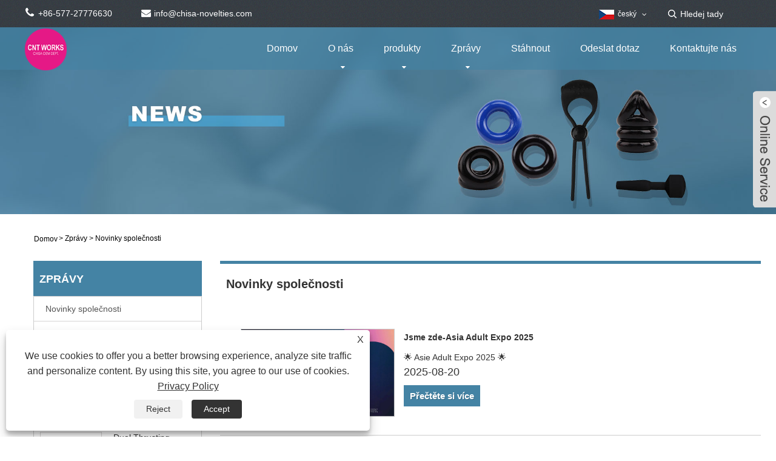

--- FILE ---
content_type: text/html; charset=utf-8
request_url: https://cs.cnt-works.com/news-58619.html
body_size: 8980
content:

<!DOCTYPE HTML>
<html lang="cs">
<head>
    <meta charset="utf-8" />
    
<title>Novinky společnosti - Wenzhou CNT Toys. Co.,LTD</title>
<meta name="keywords" content="Novinky společnosti" />
<meta name="description" content="Novinky společnosti" />
<link rel="shortcut icon" href="/upload/6514/2021062413252462329.ico" type="image/x-icon" />
<meta name="google-site-verification" content="8ZvxGOqhYJF1uKr2RcHa-LUZb0X050rHdxwNvyOTzdE" />
<!-- Global site tag (gtag.js) - Google Analytics -->
<script async src="https://www.googletagmanager.com/gtag/js?id=G-GEY59YF7GQ"></script>
<script>
  window.dataLayer = window.dataLayer || [];
  function gtag(){dataLayer.push(arguments);}
  gtag('js', new Date());

  gtag('config', 'G-GEY59YF7GQ');
</script>
<link rel="dns-prefetch" href="https://style.trade-cloud.com.cn" />
<link rel="dns-prefetch" href="https://i.trade-cloud.com.cn" />
    <meta name="viewport" content="width=device-width, minimum-scale=0.25, maximum-scale=1.6, initial-scale=1.0" />
    <meta name="apple-mobile-web-app-capable" content="yes" />
    <meta name="twitter:card" content="summary" />
    <meta name="twitter:title" content="Novinky společnosti - Wenzhou CNT Toys. Co.,LTD" />
    <meta name="twitter:description" content="Novinky společnosti" />
    <meta name="twitter:image" content="https://cs.cnt-works.com/upload/6514/2021062413252498627.png" />
    <meta property="og:type" content="news" />
    <meta property="og:url" content="http://cs.cnt-works.com/news-58619.html" />
    <meta property="og:title" content="Novinky společnosti - Wenzhou CNT Toys. Co.,LTD" />
    <meta property="og:description" content="Novinky společnosti" />
    <meta property="og:site_name" content="Nest Group Limited" />
    <link href="http://cs.cnt-works.com/news-58619.html" rel="canonical" />
    <link rel="stylesheet" href="https://style.trade-cloud.com.cn/Template/46/css/global.css" type="text/css" media="all" />
    <link rel="stylesheet" href="https://style.trade-cloud.com.cn/Template/46/css/product_list.css" type="text/css" media="all" />
    <link rel="stylesheet" href="https://style.trade-cloud.com.cn/Template/46/css/blockcategories.css" type="text/css" media="all" />
    <link rel="stylesheet" href="https://style.trade-cloud.com.cn/css/jm.css" type="text/css" media="all" />
    <link rel="stylesheet" href="https://style.trade-cloud.com.cn/Template/46/css/category.css" type="text/css" media="all" />
    
    <link rel="alternate" hreflang="en"  href="https://www.cnt-works.com/news-48230.html"/>
<link rel="alternate" hreflang="x-default"  href="https://www.cnt-works.com/news-48230.html"/>
<link rel="alternate" hreflang="el"  href="https://el.cnt-works.com/news-58575.html"/>
<link rel="alternate" hreflang="vi"  href="https://vi.cnt-works.com/news-58588.html"/>
<link rel="alternate" hreflang="it"  href="https://it.cnt-works.com/news-58591.html"/>
<link rel="alternate" hreflang="ar"  href="https://ar.cnt-works.com/news-58606.html"/>
<link rel="alternate" hreflang="ga"  href="https://ga.cnt-works.com/news-58609.html"/>
<link rel="alternate" hreflang="cs"  href="https://cs.cnt-works.com/news-58619.html"/>
<link rel="alternate" hreflang="id"  href="https://id.cnt-works.com/news-58638.html"/>
<link rel="alternate" hreflang="es"  href="https://es.cnt-works.com/news-58647.html"/>
<link rel="alternate" hreflang="ru"  href="https://ru.cnt-works.com/news-58654.html"/>
<link rel="alternate" hreflang="nl"  href="https://nl.cnt-works.com/news-58665.html"/>
<link rel="alternate" hreflang="pt"  href="https://pt.cnt-works.com/news-58672.html"/>
<link rel="alternate" hreflang="no"  href="https://no.cnt-works.com/news-58686.html"/>
<link rel="alternate" hreflang="tr"  href="https://tr.cnt-works.com/news-58693.html"/>
<link rel="alternate" hreflang="lt"  href="https://lt.cnt-works.com/news-58704.html"/>
<link rel="alternate" hreflang="th"  href="https://th.cnt-works.com/news-58758.html"/>
<link rel="alternate" hreflang="ro"  href="https://ro.cnt-works.com/news-58763.html"/>
<link rel="alternate" hreflang="pl"  href="https://pl.cnt-works.com/news-58777.html"/>
<link rel="alternate" hreflang="fr"  href="https://fr.cnt-works.com/news-58790.html"/>
<link rel="alternate" hreflang="bg"  href="https://bg.cnt-works.com/news-58796.html"/>
<link rel="alternate" hreflang="uk"  href="https://uk.cnt-works.com/news-58803.html"/>
<link rel="alternate" hreflang="de"  href="https://de.cnt-works.com/news-58814.html"/>
<link rel="alternate" hreflang="da"  href="https://da.cnt-works.com/news-58825.html"/>
<link rel="alternate" hreflang="hi"  href="https://hi.cnt-works.com/news-58839.html"/>
<link rel="alternate" hreflang="fi"  href="https://fi.cnt-works.com/news-58852.html"/>
<link rel="alternate" hreflang="hu"  href="https://hu.cnt-works.com/news-58861.html"/>
<link rel="alternate" hreflang="ja"  href="https://ja.cnt-works.com/news-58870.html"/>
<link rel="alternate" hreflang="sr"  href="https://sr.cnt-works.com/news-58875.html"/>
<link rel="alternate" hreflang="ko"  href="https://ko.cnt-works.com/news-58883.html"/>
<link rel="alternate" hreflang="sv"  href="https://sv.cnt-works.com/news-58896.html"/>
<link rel="alternate" hreflang="sk"  href="https://sk.cnt-works.com/news-58909.html"/>
<link rel="alternate" hreflang="ms"  href="https://ms.cnt-works.com/news-58916.html"/>
<link rel="alternate" hreflang="sl"  href="https://sl.cnt-works.com/news-58924.html"/>
<link rel="alternate" hreflang="kk"  href="https://kk.cnt-works.com/news-59756.html"/>
<link rel="alternate" hreflang="la"  href="https://la.cnt-works.com/news-59759.html"/>

    
<link href="https://style.trade-cloud.com.cn/Template/46/css/main.css" rel="stylesheet">
<link href="https://style.trade-cloud.com.cn/Template/46/css/style.css" rel="stylesheet">
<link type="text/css" rel="stylesheet" href="https://style.trade-cloud.com.cn/Template/46/css/language.css" />
<link type="text/css" rel="stylesheet" href="https://style.trade-cloud.com.cn/Template/46/css/custom_service_on.css" />
<link type="text/css" rel="stylesheet" href="https://style.trade-cloud.com.cn/Template/46/css/custom_service_off.css" />
<link type="text/css" rel="stylesheet" href="https://style.trade-cloud.com.cn/Template/46/css/bottom_service.css" />
<script type="text/javascript" src="https://style.trade-cloud.com.cn/js/jquery-1.11.0.min.js"></script>
<script src="https://style.trade-cloud.com.cn/Template/46/js/owl.carousel.js"></script>
<script type="text/javascript" src="https://style.trade-cloud.com.cn/Template/46/js/cloud-zoom.1.0.3.js"></script>
</head>
<body>
    
<header class="head-wrapper">
    <nav class="topbar">
        <section class="layout">
            <div class="gm-sep head-contact">
                <div class="head-phone"><a href="tel:+86-577-27776630"><span>+86-577-27776630</span></a></div>
                <div class="head-email"><a href="/message.html"><span>info@chisa-novelties.com</span></a></div>
                <div class="heaf_map">&nbsp;&nbsp;<a href="/sitemap.html">Sitemap</a>&nbsp;|&nbsp;<a href="/rss.xml">RSS</a>&nbsp;|&nbsp;<a href="/sitemap.xml">XML</a> </div>

            </div>
            <link href="https://style.trade-cloud.com.cn/Template/46/css/language.css" rel="stylesheet">
            <script>
		$(document).ready(function(){
		$('.language').addClass('pc-language');
		$('.pc-language').mouseover(function(){
			$(this).find(".language-cont").addClass('language-cont-hover');
		}).mouseout(function(){
			$(this).find(".language-cont").removeClass('language-cont-hover');
	   });

		});
		
		
		
		
            </script>
            <div class="change-language ensemble language">
                <div class="change-language-info language-info">
                    <div class="change-language-title medium-title title-hide language-title">
                        <div class="language-flag language-flag-en">
                            <div class="language-flag"><a title="český" href="javascript:;"> <b class="country-flag"><img src="/upload/cs.gif" alt="český" /></b> <span>český</span> </a></div>
                        </div>
                        <b class="language-icon"></b>
                    </div>
                    <div class="change-language-cont sub-content language-cont">
                        <ul class="prisna-wp-translate-seo">
                            <li class="language-flag"> <a title="English" href="http://www.cnt-works.com"> <b class="country-flag"><img src="/upload/en.gif" alt="English" /></b> <span>English</span> </a> </li><li class="language-flag"> <a title="Español" href="//es.cnt-works.com"> <b class="country-flag"><img src="/upload/es.gif" alt="Español" /></b> <span>Español</span> </a> </li><li class="language-flag"> <a title="Português" href="//pt.cnt-works.com"> <b class="country-flag"><img src="/upload/pt.gif" alt="Português" /></b> <span>Português</span> </a> </li><li class="language-flag"> <a title="русский" href="//ru.cnt-works.com"> <b class="country-flag"><img src="/upload/ru.gif" alt="русский" /></b> <span>русский</span> </a> </li><li class="language-flag"> <a title="Français" href="//fr.cnt-works.com"> <b class="country-flag"><img src="/upload/fr.gif" alt="Français" /></b> <span>Français</span> </a> </li><li class="language-flag"> <a title="日本語" href="//ja.cnt-works.com"> <b class="country-flag"><img src="/upload/ja.gif" alt="日本語" /></b> <span>日本語</span> </a> </li><li class="language-flag"> <a title="Deutsch" href="//de.cnt-works.com"> <b class="country-flag"><img src="/upload/de.gif" alt="Deutsch" /></b> <span>Deutsch</span> </a> </li><li class="language-flag"> <a title="tiếng Việt" href="//vi.cnt-works.com"> <b class="country-flag"><img src="/upload/vi.gif" alt="tiếng Việt" /></b> <span>tiếng Việt</span> </a> </li><li class="language-flag"> <a title="Italiano" href="//it.cnt-works.com"> <b class="country-flag"><img src="/upload/it.gif" alt="Italiano" /></b> <span>Italiano</span> </a> </li><li class="language-flag"> <a title="Nederlands" href="//nl.cnt-works.com"> <b class="country-flag"><img src="/upload/nl.gif" alt="Nederlands" /></b> <span>Nederlands</span> </a> </li><li class="language-flag"> <a title="ภาษาไทย" href="//th.cnt-works.com"> <b class="country-flag"><img src="/upload/th.gif" alt="ภาษาไทย" /></b> <span>ภาษาไทย</span> </a> </li><li class="language-flag"> <a title="Polski" href="//pl.cnt-works.com"> <b class="country-flag"><img src="/upload/pl.gif" alt="Polski" /></b> <span>Polski</span> </a> </li><li class="language-flag"> <a title="한국어" href="//ko.cnt-works.com"> <b class="country-flag"><img src="/upload/ko.gif" alt="한국어" /></b> <span>한국어</span> </a> </li><li class="language-flag"> <a title="Svenska" href="//sv.cnt-works.com"> <b class="country-flag"><img src="/upload/sv.gif" alt="Svenska" /></b> <span>Svenska</span> </a> </li><li class="language-flag"> <a title="magyar" href="//hu.cnt-works.com"> <b class="country-flag"><img src="/upload/hu.gif" alt="magyar" /></b> <span>magyar</span> </a> </li><li class="language-flag"> <a title="Malay" href="//ms.cnt-works.com"> <b class="country-flag"><img src="/upload/ms.gif" alt="Malay" /></b> <span>Malay</span> </a> </li><li class="language-flag"> <a title="Dansk" href="//da.cnt-works.com"> <b class="country-flag"><img src="/upload/da.gif" alt="Dansk" /></b> <span>Dansk</span> </a> </li><li class="language-flag"> <a title="Suomi" href="//fi.cnt-works.com"> <b class="country-flag"><img src="/upload/fi.gif" alt="Suomi" /></b> <span>Suomi</span> </a> </li><li class="language-flag"> <a title="हिन्दी" href="//hi.cnt-works.com"> <b class="country-flag"><img src="/upload/hi.gif" alt="हिन्दी" /></b> <span>हिन्दी</span> </a> </li><li class="language-flag"> <a title="Türkçe" href="//tr.cnt-works.com"> <b class="country-flag"><img src="/upload/tr.gif" alt="Türkçe" /></b> <span>Türkçe</span> </a> </li><li class="language-flag"> <a title="Gaeilge" href="//ga.cnt-works.com"> <b class="country-flag"><img src="/upload/ga.gif" alt="Gaeilge" /></b> <span>Gaeilge</span> </a> </li><li class="language-flag"> <a title="العربية" href="//ar.cnt-works.com"> <b class="country-flag"><img src="/upload/ar.gif" alt="العربية" /></b> <span>العربية</span> </a> </li><li class="language-flag"> <a title="Indonesia" href="//id.cnt-works.com"> <b class="country-flag"><img src="/upload/id.gif" alt="Indonesia" /></b> <span>Indonesia</span> </a> </li><li class="language-flag"> <a title="Norsk‎" href="//no.cnt-works.com"> <b class="country-flag"><img src="/upload/no.gif" alt="Norsk‎" /></b> <span>Norsk‎</span> </a> </li><li class="language-flag"> <a title="český" href="//cs.cnt-works.com"> <b class="country-flag"><img src="/upload/cs.gif" alt="český" /></b> <span>český</span> </a> </li><li class="language-flag"> <a title="ελληνικά" href="//el.cnt-works.com"> <b class="country-flag"><img src="/upload/el.gif" alt="ελληνικά" /></b> <span>ελληνικά</span> </a> </li><li class="language-flag"> <a title="український" href="//uk.cnt-works.com"> <b class="country-flag"><img src="/upload/uk.gif" alt="український" /></b> <span>український</span> </a> </li><li class="language-flag"> <a title="български" href="//bg.cnt-works.com"> <b class="country-flag"><img src="/upload/bg.gif" alt="български" /></b> <span>български</span> </a> </li><li class="language-flag"> <a title="Latine" href="//la.cnt-works.com"> <b class="country-flag"><img src="/upload/la.gif" alt="Latine" /></b> <span>Latine</span> </a> </li><li class="language-flag"> <a title="Қазақша" href="//kk.cnt-works.com"> <b class="country-flag"><img src="/upload/kk.gif" alt="Қазақша" /></b> <span>Қазақша</span> </a> </li><li class="language-flag"> <a title="Slovenský jazyk" href="//sk.cnt-works.com"> <b class="country-flag"><img src="/upload/sk.gif" alt="Slovenský jazyk" /></b> <span>Slovenský jazyk</span> </a> </li><li class="language-flag"> <a title="Lietuvos" href="//lt.cnt-works.com"> <b class="country-flag"><img src="/upload/lt.gif" alt="Lietuvos" /></b> <span>Lietuvos</span> </a> </li><li class="language-flag"> <a title="Română" href="//ro.cnt-works.com"> <b class="country-flag"><img src="/upload/ro.gif" alt="Română" /></b> <span>Română</span> </a> </li><li class="language-flag"> <a title="Slovenski" href="//sl.cnt-works.com"> <b class="country-flag"><img src="/upload/sl.gif" alt="Slovenski" /></b> <span>Slovenski</span> </a> </li><li class="language-flag"> <a title="Srpski језик" href="//sr.cnt-works.com"> <b class="country-flag"><img src="/upload/sr.gif" alt="Srpski језик" /></b> <span>Srpski језик</span> </a> </li>
                        </ul>
                    </div>
                </div>
            </div>
            <section class="head-search">
                <input class="search-ipt" type="text" placeholder="Hledej tady" name="s" id="s">
                <input class="search-btn" type="button" id="searchsubmit" value="" onclick="window.location.href='/products.html?keyword='+MM_findObj('s').value">
            </section>
        </section>
    </nav>
    <nav class="nav-bar">
        <section class="nav-wrap">
            <div class="logo"><img src="/upload/6514/2021062413252498627.png" alt="Nest Group Limited"></div>
            <ul class="nav">
                <li><a href="http://cs.cnt-works.com/" title="Domov">Domov</a></li><li><a href="http://cs.cnt-works.com/about.html" title="O nás">O nás</a><ul><li><a title="profil společnosti" href="http://cs.cnt-works.com/about.html">profil společnosti</a></li><li><a title="Dílna" href="http://cs.cnt-works.com/about-250365.html">Dílna</a></li><li><a title="FAQ" href="http://cs.cnt-works.com/about-250366.html">FAQ</a></li></ul></li><li><a href="http://cs.cnt-works.com/products.html" title="produkty">produkty</a><ul><li><a title="Výkonný vibrátor" href="http://cs.cnt-works.com/powerful-vibrator">Výkonný vibrátor</a><ul><li><a title="Vibrátory pro králíky" href="http://cs.cnt-works.com/rabbit-vibrators">Vibrátory pro králíky</a></li><li><a title="Vibrátory bodu G" href="http://cs.cnt-works.com/g-spot-vibrators">Vibrátory bodu G</a></li><li><a title="Hůlkové masážní přístroje" href="http://cs.cnt-works.com/wand-massagers">Hůlkové masážní přístroje</a></li><li><a title="Vibrátory na prsty" href="http://cs.cnt-works.com/finger-vibrators">Vibrátory na prsty</a></li><li><a title="Přítlačné vibrátory" href="http://cs.cnt-works.com/thrusting-vibrators">Přítlačné vibrátory</a></li><li><a title="Stimulátory klitorisu" href="http://cs.cnt-works.com/clitoral-stimulators">Stimulátory klitorisu</a></li><li><a title="Vejce a kulky" href="http://cs.cnt-works.com/eggs-and-bullets">Vejce a kulky</a></li><li><a title="Vzduchový impuls a sání" href="http://cs.cnt-works.com/air-pulse-and-suction">Vzduchový impuls a sání</a></li></ul></li><li><a title="Kegelova cvičení" href="http://cs.cnt-works.com/kegel-exercises">Kegelova cvičení</a><ul><li><a title="Ben Wa Balls" href="http://cs.cnt-works.com/ben-wa-balls">Ben Wa Balls</a></li></ul></li><li><a title="Anální hračky" href="http://cs.cnt-works.com/anal-toys">Anální hračky</a><ul><li><a title="Korálky anální zástrčky" href="http://cs.cnt-works.com/anal-plug-beads">Korálky anální zástrčky</a></li><li><a title="Masážní přístroj prostaty" href="http://cs.cnt-works.com/prostate-massager">Masážní přístroj prostaty</a></li><li><a title="Sprcha a klystýr" href="http://cs.cnt-works.com/douche-and-enema">Sprcha a klystýr</a></li></ul></li><li><a title="Realistická dilda" href="http://cs.cnt-works.com/realistic-dildos">Realistická dilda</a><ul><li><a title="Dvojitý Dong" href="http://cs.cnt-works.com/double-dong">Dvojitý Dong</a></li><li><a title="Vibrační dilda a tahací dilda" href="http://cs.cnt-works.com/vibrating-dildos-and-thrusting-dildos">Vibrační dilda a tahací dilda</a></li><li><a title="Nevibrační dilda" href="http://cs.cnt-works.com/non-vibrating-dildos">Nevibrační dilda</a></li></ul></li><li><a title="Snadno použitelné masturbátory" href="http://cs.cnt-works.com/easy-use-masturbators">Snadno použitelné masturbátory</a><ul><li><a title="Stroker a Pocket Pussy" href="http://cs.cnt-works.com/stroker-pocket-pussy">Stroker a Pocket Pussy</a></li><li><a title="Realistické masturbátory" href="http://cs.cnt-works.com/realistic-masturbators">Realistické masturbátory</a></li><li><a title="Stokery plechovek" href="http://cs.cnt-works.com/can-stokers">Stokery plechovek</a></li><li><a title="Milostné panenky" href="http://cs.cnt-works.com/love-dolls">Milostné panenky</a></li></ul></li><li><a title="Hračky pro páry" href="http://cs.cnt-works.com/couple-toys">Hračky pro páry</a><ul><li><a title="Popruhy" href="http://cs.cnt-works.com/strap-ons">Popruhy</a></li><li><a title="Výstřední BDSM" href="http://cs.cnt-works.com/kinky-bdsm">Výstřední BDSM</a></li><li><a title="Lube a pleťové vody" href="http://cs.cnt-works.com/lube-and-lotions">Lube a pleťové vody</a></li></ul></li><li><a title="erekční kroužky" href="http://cs.cnt-works.com/cockrings">erekční kroužky</a><ul><li><a title="Vibrační kroužky" href="http://cs.cnt-works.com/vibrating-cockrings">Vibrační kroužky</a></li><li><a title="Nevibrační kroužky" href="http://cs.cnt-works.com/non-vibrating-cockrings">Nevibrační kroužky</a></li></ul></li><li><a title="Sonda" href="http://cs.cnt-works.com/probe">Sonda</a><ul><li><a title="Uretrální sonda" href="http://cs.cnt-works.com/urethral-probe">Uretrální sonda</a></li></ul></li><li><a title="Prodloužení penisu" href="http://cs.cnt-works.com/penis-extensions">Prodloužení penisu</a><ul><li><a title="Návleky na penis a prodloužení" href="http://cs.cnt-works.com/penis-sleeves-and-extensions">Návleky na penis a prodloužení</a></li></ul></li></ul></li><li><a href="http://cs.cnt-works.com/news.html" title="Zprávy">Zprávy</a><ul><li><a title="Novinky společnosti" href="http://cs.cnt-works.com/news-58619.html">Novinky společnosti</a></li><li><a title="Novinky z oboru" href="http://cs.cnt-works.com/news-58620.html">Novinky z oboru</a></li><li><a title="FAQ" href="http://cs.cnt-works.com/news-58621.html">FAQ</a></li></ul></li><li><a href="http://cs.cnt-works.com/download.html" title="Stáhnout">Stáhnout</a></li><li><a href="http://cs.cnt-works.com/message.html" title="Odeslat dotaz">Odeslat dotaz</a></li><li><a href="http://cs.cnt-works.com/contact.html" title="Kontaktujte nás">Kontaktujte nás</a></li>
            </ul>
        </section>
    </nav>
</header>
<script>
    function MM_findObj(n, d) {
        var p, i, x; if (!d) d = document; if ((p = n.indexOf("?")) > 0 && parent.frames.length) {
            d = parent.frames[n.substring(p + 1)].document; n = n.substring(0, p);
        }
        if (!(x = d[n]) && d.all) x = d.all[n]; for (i = 0; !x && i < d.forms.length; i++) x = d.forms[i][n];
        for (i = 0; !x && d.layers && i < d.layers.length; i++) x = MM_findObj(n, d.layers[i].document);
        if (!x && d.getElementById) x = d.getElementById(n); return x;
    }
</script>

    <div class="nav-banner page-banner">
        <div class="page-bannertxt">
            </div>
        <img src="/upload/6514/2021070110500924683.jpg" />
    </div>
    <script type="text/javascript" src="https://style.trade-cloud.com.cn/js/global.js"></script>
    <script type="text/javascript" src="https://style.trade-cloud.com.cn/js/treeManagement.js"></script>
    <script type="text/javascript" src="/js/js.js"></script>
    <div id="page">
        <div class="columns-container">
            <div id="columns" class="container">
                <!-- Breadcrumb -->
                <div class="breadcrumb clearfix">
                    <a class="home" href="/"><i class="icon-home">Domov</i></a>
                    <span class="navigation-pipe">&gt;</span>
                    <span class="navigation_page"><a href="/news.html">Zprávy</a></span>
                    <span class="navigation-pipe">&gt;</span><span class="navigation_page"> <a>Novinky společnosti</a></span>
                </div>
                <!-- /Breadcrumb -->
                <div class="row">
                    <div id="top_column" class="center_column col-xs-12 col-sm-12"></div>
                </div>
                <div class="row">
                    <div id="left_column" class="column col-xs-12 col-sm-3">
                        
<div id="categories_block_left" class="block">
    <form class="left-search" action="/products.html" method="get" style="display:none;">
        <input type="text" class="search-t" name="keyword" id="search-t" placeholder="Search" required="required" />
        <input id="search-b" class="search-b" type="submit" value="" />
    </form>
    <h2 class="title_block">Zprávy</h2>
    <div class="block_content">
        <ul class="tree dhtml" style="display: block;">
            <li><a href="/news-58619.html"><span>Novinky společnosti</span></a></li><li><a href="/news-58620.html"><span>Novinky z oboru</span></a></li><li><a href="/news-58621.html"><span>FAQ</span></a></li>
        </ul>
    </div>
</div>
<div id="new-products_block_right" class="block products_block">
    <h2 class="title_block">Nové produkty</h2>
    <div class="block_content products-block">
        <ul class="products">
            <li class="clearfix"><a class="products-block-image" href="/dual-thrusting-thruster-thin-.html"><img class="replace-2x img-responsive" src="/upload/6514/dual-thrusting-thruster-thin--521796.jpg" alt="Dual Thrusting Thruster (tenký)" style="width:100px;" onerror="this.src='https://i.trade-cloud.com.cn/images/noimage.gif'"/></a><div class="product-content"><h5><a class="product-name" href="/dual-thrusting-thruster-thin-.html">Dual Thrusting Thruster (tenký)</a></h5><div class="price-box"></div></div></li><li class="clearfix"><a class="products-block-image" href="/dual-thrusting-thruster-thick-.html"><img class="replace-2x img-responsive" src="/upload/6514/dual-thrusting-thruster-thick--964154.jpg" alt="Dual Thrusting Thruster (silný)" style="width:100px;" onerror="this.src='https://i.trade-cloud.com.cn/images/noimage.gif'"/></a><div class="product-content"><h5><a class="product-name" href="/dual-thrusting-thruster-thick-.html">Dual Thrusting Thruster (silný)</a></h5><div class="price-box"></div></div></li><li class="clearfix"><a class="products-block-image" href="/thrusting-vibrator-cfp-3-0.html"><img class="replace-2x img-responsive" src="/upload/6514/thrusting-vibrator-cfp-3-0-983204.jpg" alt="Tážící vibrátor CFP 3.0" style="width:100px;" onerror="this.src='https://i.trade-cloud.com.cn/images/noimage.gif'"/></a><div class="product-content"><h5><a class="product-name" href="/thrusting-vibrator-cfp-3-0.html">Tážící vibrátor CFP 3.0</a></h5><div class="price-box"></div></div></li><li class="clearfix"><a class="products-block-image" href="/vibrating-egg-cfp-3-0.html"><img class="replace-2x img-responsive" src="/upload/6514/vibrating-egg-cfp-3-0-24298.jpg" alt="Vibrační vejce CFP 3.0" style="width:100px;" onerror="this.src='https://i.trade-cloud.com.cn/images/noimage.gif'"/></a><div class="product-content"><h5><a class="product-name" href="/vibrating-egg-cfp-3-0.html">Vibrační vejce CFP 3.0</a></h5><div class="price-box"></div></div></li>
        </ul>
        <div>
            <li><a class="btn btn-default button button-small" href="/products.html"><span>Všechny nové produkty</span></a></li>
        </div>
    </div>
</div>

                    </div>
                    <div id="center_column" class="center_column col-xs-12 col-sm-9">
                        <div class="content_scene_cat">
                            <div class="content_scene_cat_bg" style="padding-right: 10px;">
                                <div class="cat_desc">
                                    <span class="category-name">
                                        <h1>Novinky společnosti</h1>
                                    </span>
                                    <div id="category_description_short" class="rteu"></div>
                                </div>
                            </div>
                        </div>
                        <ul class="product_list grid row">
                            <li class="ajax_block_product col-xs-12 col-sm-6 last-line last-item-of-tablet-line last-mobile-line"><div class="product-container"><div class="left-block col-sm-4"><div class="product-image-container"> <a class="product_img_link" href="http://cs.cnt-works.com/news-show-1092963.html" itemprop="url" title="Jsme zde-Asia Adult Expo 2025"> <img class="replace-2x img-responsive" src="/upload/6514/20250820140709286711.png" itemprop="image" alt="Jsme zde-Asia Adult Expo 2025" title="Jsme zde-Asia Adult Expo 2025" onerror="this.src='https://i.trade-cloud.com.cn/images/noimage.gif'"/></a></div></div><div class="right-block"><h2 itemprop="name"><a class="product-name" href="http://cs.cnt-works.com/news-show-1092963.html" itemprop="url" title="Jsme zde-Asia Adult Expo 2025">Jsme zde-Asia Adult Expo 2025</a></h2><p class="product-desc" itemprop="description">🌟 Asie Adult Expo 2025 🌟</p><h2 class="tem09-new-time">2025-08-20</h2><div class="button-container"><a class="button ajax_add_to_cart_button1 btn btn-default topi" href="http://cs.cnt-works.com/news-show-1092963.html" title="Jsme zde-Asia Adult Expo 2025"><span>Přečtěte si více</span></a></div></div></div></li><li class="ajax_block_product col-xs-12 col-sm-6 last-line last-item-of-tablet-line last-mobile-line"><div class="product-container"><div class="left-block col-sm-4"><div class="product-image-container"> <a class="product_img_link" href="http://cs.cnt-works.com/news-show-1092629.html" itemprop="url" title="Jsme zde-2025 Šanghaj Adult Expo Asia"> <img class="replace-2x img-responsive" src="/upload/6514/20250428141011484370.jpg" itemprop="image" alt="Jsme zde-2025 Šanghaj Adult Expo Asia" title="Jsme zde-2025 Šanghaj Adult Expo Asia" onerror="this.src='https://i.trade-cloud.com.cn/images/noimage.gif'"/></a></div></div><div class="right-block"><h2 itemprop="name"><a class="product-name" href="http://cs.cnt-works.com/news-show-1092629.html" itemprop="url" title="Jsme zde-2025 Šanghaj Adult Expo Asia">Jsme zde-2025 Šanghaj Adult Expo Asia</a></h2><p class="product-desc" itemprop="description">🌟 2025 Šanghaj dospělý expo Asie 🌟</p><h2 class="tem09-new-time">2025-04-19</h2><div class="button-container"><a class="button ajax_add_to_cart_button1 btn btn-default topi" href="http://cs.cnt-works.com/news-show-1092629.html" title="Jsme zde-2025 Šanghaj Adult Expo Asia"><span>Přečtěte si více</span></a></div></div></div></li><li class="ajax_block_product col-xs-12 col-sm-6 last-line last-item-of-tablet-line last-mobile-line"><div class="product-container"><div class="left-block col-sm-4"><div class="product-image-container"> <a class="product_img_link" href="http://cs.cnt-works.com/news-show-1091018.html" itemprop="url" title="Oznámení o jarních prázdninách v roce 2022"> <img class="replace-2x img-responsive" src="/upload/6514/20220129152532506828.jpg" itemprop="image" alt="Oznámení o jarních prázdninách v roce 2022" title="Oznámení o jarních prázdninách v roce 2022" onerror="this.src='https://i.trade-cloud.com.cn/images/noimage.gif'"/></a></div></div><div class="right-block"><h2 itemprop="name"><a class="product-name" href="http://cs.cnt-works.com/news-show-1091018.html" itemprop="url" title="Oznámení o jarních prázdninách v roce 2022">Oznámení o jarních prázdninách v roce 2022</a></h2><p class="product-desc" itemprop="description">Šťastný nový rok Tiger 2022, naše dovolená je od 30. ledna do 7. února</p><h2 class="tem09-new-time">2022-01-29</h2><div class="button-container"><a class="button ajax_add_to_cart_button1 btn btn-default topi" href="http://cs.cnt-works.com/news-show-1091018.html" title="Oznámení o jarních prázdninách v roce 2022"><span>Přečtěte si více</span></a></div></div></div></li><li class="ajax_block_product col-xs-12 col-sm-6 last-line last-item-of-tablet-line last-mobile-line"><div class="product-container"><div class="left-block col-sm-4"><div class="product-image-container"> <a class="product_img_link" href="http://cs.cnt-works.com/news-show-627709.html" itemprop="url" title="CNT v EU navštěvující klienti"> <img class="replace-2x img-responsive" src="/upload/6514/20210624140013207212.jpg" itemprop="image" alt="CNT v EU navštěvující klienti" title="CNT v EU navštěvující klienti" onerror="this.src='https://i.trade-cloud.com.cn/images/noimage.gif'"/></a></div></div><div class="right-block"><h2 itemprop="name"><a class="product-name" href="http://cs.cnt-works.com/news-show-627709.html" itemprop="url" title="CNT v EU navštěvující klienti">CNT v EU navštěvující klienti</a></h2><p class="product-desc" itemprop="description">Tříčlenný tým CNT od září do října 2019 navštívil naše klienty z EU na 20 dní.</p><h2 class="tem09-new-time">2021-06-24</h2><div class="button-container"><a class="button ajax_add_to_cart_button1 btn btn-default topi" href="http://cs.cnt-works.com/news-show-627709.html" title="CNT v EU navštěvující klienti"><span>Přečtěte si více</span></a></div></div></div></li><li class="ajax_block_product col-xs-12 col-sm-6 last-line last-item-of-tablet-line last-mobile-line"><div class="product-container"><div class="left-block col-sm-4"><div class="product-image-container"> <a class="product_img_link" href="http://cs.cnt-works.com/news-show-627708.html" itemprop="url" title="CNT byla na výstavě China Adult-care Expo v Šanghaji"> <img class="replace-2x img-responsive" src="/upload/6514/20210624135642475858.jpg" itemprop="image" alt="CNT byla na výstavě China Adult-care Expo v Šanghaji" title="CNT byla na výstavě China Adult-care Expo v Šanghaji" onerror="this.src='https://i.trade-cloud.com.cn/images/noimage.gif'"/></a></div></div><div class="right-block"><h2 itemprop="name"><a class="product-name" href="http://cs.cnt-works.com/news-show-627708.html" itemprop="url" title="CNT byla na výstavě China Adult-care Expo v Šanghaji">CNT byla na výstavě China Adult-care Expo v Šanghaji</a></h2><p class="product-desc" itemprop="description">Byli jsme na Chisa Adult-care Expo 2018, které se konalo v Šanghaji od 17.5.2018 do 20.5.2018.</p><h2 class="tem09-new-time">2021-06-24</h2><div class="button-container"><a class="button ajax_add_to_cart_button1 btn btn-default topi" href="http://cs.cnt-works.com/news-show-627708.html" title="CNT byla na výstavě China Adult-care Expo v Šanghaji"><span>Přečtěte si více</span></a></div></div></div></li>
                        </ul>
                        <div class="content_sortPagiBar">
                            <div class="bottom-pagination-content clearfix">
                                <div id="pagination_bottom" class="pagination clearfix"></div>
                                <div class="product-count">
                                    <div id="page">
                                        <div id="turn_page">
                                            <span><a class="page_button"><em class="icon_page_prev"></em>&nbsp;</a></span><span><font class="page_item_current">1</font></span><span class="page_last"><a class="page_button">&nbsp;<em class="icon_page_next"></em></a></font>
                                        </div>
                                    </div>
                                </div>
                            </div>
                        </div>
                    </div>
                </div>
            </div>
        </div>
    </div>
    
<footer class="foot-wrapper">
    <section class="layout">
        <section class="gm-sep foot-items">
            <script type="text/javascript" src="https://style.trade-cloud.com.cn/Template/46/js/custom_service.js"></script>
            <section class="foot-item foot-item-hide  foot-item-social">
                <h2 class="foot-tit">NÁSLEDUJ NÁS</h2>
                <div class="foot-cont">
                    <ul class="gm-sep foot-social">
                        <li><a href="https://www.facebook.com/profile.php?id=100069528840290" rel="nofollow" target="_blank"><img src="https://i.trade-cloud.com.cn/Template/46/images/so02.png" alt="Facebook"></a></li><li><a href="https://twitter.com/ChisaNovelties" rel="nofollow" target="_blank"><img src="https://i.trade-cloud.com.cn/Template/46/images/so01.png" alt="Twitter"></a></li><li><a href="https://www.linkedin.com/in/%E6%85%A7%E7%8F%8D-%E6%BD%98-2815192a3/" rel="nofollow" target="_blank"><img src="https://i.trade-cloud.com.cn/Template/46/images/so05.png" alt="LinkedIn"></a></li><li><a href="https://api.whatsapp.com/send?phone=8613757785407&text=Hello" rel="nofollow" target="_blank"><img src="https://i.trade-cloud.com.cn/Template/46/images/so06.png" alt="WhatsApp"></a></li><li><a href="https://www.youtube.com/channel/UCHO98ddPBMoXCJyWfsui2jA" rel="nofollow" target="_blank"><img src="https://i.trade-cloud.com.cn/Template/46/images/so03.png" alt="YouTube"></a></li>
                    </ul>
                </div>
            </section>
            <section class="foot-item foot-item-hide  foot-item-contact">
                <h2 class="foot-tit">Kontaktujte nás</h2>
                <div class="foot-cont">
                    <ul class="contact">
                        <li class="foot-addr">Adresa: Č. 69, Xinhe Road, Xinao Industrial District, Hongqiao Town, Yueqing City, Zhejiang, Čína</li><li class="foot-phone">Tel:<a href="tel:+86-577-27776630">+86-577-27776630</a></li><li class="foot-phone">Telefon:<a href="tel:+86-15258672593">+86-15258672593</a></li><li class="foot-email">E-mailem: <a href="http://cs.cnt-works.com/message.html">info@chisa-novelties.com</a></li>
                    </ul>
                </div>
            </section>
            <section class="foot-item foot-item-hide  foot-item-product-list">
                <h2 class="foot-tit">Poslední zprávy</h2>
                <div class="foot-cont">
                    <ul>
                        <li><a href="http://cs.cnt-works.com/news-show-1091349.html" title="Prodej spotřebičů pro dospělé se zvýšil 11krát a hlavními spotřebiteli se mohou stát ženy">Prodej spotřebičů pro dospělé se zvýšil 11krát a hlavními spotřebiteli se mohou stát ženy</a></li><li><a href="http://cs.cnt-works.com/news-show-1091023.html" title="Produkty pro dospělé mají velký potenciál růstu na trhu pro ženy">Produkty pro dospělé mají velký potenciál růstu na trhu pro ženy</a></li>
                    </ul>
                </div>
            </section>
            <section class="foot-item foot-item-hide  foot-item-inquiry">
                <h2 class="foot-tit">Poptávka na ceník</h2>
                <div class="foot-cont">
                    <div class="subscribe">
                        <p>
                            <p>V případě dotazů na náš stimulátor klitorisu, vibrační dilda, králičí vibrátor atd. nebo ceník, zanechte nám prosím svůj e-mail a my se vám do 24 hodin ozveme.</p>
<div>
	<br />
</div>
                        </p>
                        <div class="subscribe-form">
                            <input class="subscribe-ipt" type="text" id="AddEmail" value="Vaše emailová adresa">
                            <input class="subscribe-btn" type="button" value="POPTÁVKA HNED" onclick="AddEmail11('','Chyba formátu e-mailu','Zadejte interval na 5 sekund')">
                        </div>
                    </div>
                </div>
            </section>
        </section>
    </section>
    <section class="footer">
        <div class="copyright">
            Copyright © 2021-2022 Chisa Group Limited všechna práva vyhrazena
        </div>
        <div class="foot-nav">
            <ul>
                <a href="/links.html">Odkazy</a>&nbsp;&nbsp;|&nbsp;&nbsp; 
                <a href="/sitemap.html">Sitemap</a>&nbsp;&nbsp;|&nbsp;&nbsp; 
                <a href="/rss.xml">RSS</a>&nbsp;&nbsp;|&nbsp;&nbsp; 
                <a href="/sitemap.xml">XML</a>&nbsp;&nbsp;|&nbsp;&nbsp; 
                <li><a href="/privacy-policy.html" rel="nofollow" target="_blank">Privacy Policy</a></li>
            </ul>
        </div>
    </section>
</footer>
<style>
.nav-bar .nav li li a {
    padding: 0 30px;
}
.fh5co-blog .blog-text h3 {
    height: 30px;
    overflow: hidden;
}
.shown_products_a_right h2 {
    font-size: 14px;
    font-weight: bold;
    color: #000;
    display: none;
}
.shown_products_a_right h2 {
    font-size: 14px;
    font-weight: bold;
    color: #000;
}
.opt p strong span {
    font-size: 16px;
    background: #8fcff1;
    width: 100%;
    padding: 10px;
    color: #fff;
    margin: 20px 0;
    top: 20px;
    display: block;
}
#categories_block_left li li a {
 font-weight: bold;
}
.about-us-wrap  {
background-image: url(https://i.trade-cloud.com.cn/upload/6514/image/20210624/arrival_445179.jpg);
    background-repeat: no-repeat;
    background-position: center center;
    background-attachment: fixed;
}
.index-layout .product-slides-wrap {background: #4483a4;}
.nav-bar {
    height: 70px;
    line-height: 70px;
    text-align: right;
    background: rgba(68,131,164,.6);
}
.logo img {
    position: relative;
    height: 70px;
}
.nav-bar .nav > li > a {
    height: 70px;
    line-height: 70px;
}
.nav-bar .nav ul {
    top: 70px;
}
.nav-bar .nav li .nav-ico {
    bottom: 0px;
}
.opt img {width:100%;}

@media screen and (max-width: 769px){

.nav-bar {
    height: auto;
    line-height: 0;
    text-align: right;
    background: rgba(68,131,164,.6);
}
.logo img {
    position: relative;
    height: auto;
}
rev_slider img {
    padding-top: 65px;
}}

</style><script id="test" type="text/javascript"></script><script type="text/javascript">document.getElementById("test").src="//www.cnt-works.com/IPCount/stat.aspx?ID=6514";</script>
<script src="https://style.trade-cloud.com.cn/Template/46/js/language.js"></script>
<script type="text/javascript" src="https://style.trade-cloud.com.cn/Template/46/js/validform.min.js"></script>
<script type='text/javascript' src="https://style.trade-cloud.com.cn/Template/46/js/jquery.themepunch.tools.min.js"></script>
<script src="https://style.trade-cloud.com.cn/Template/46/js/common.js"></script>
<script type="text/javascript" src="https://style.trade-cloud.com.cn/Template/46/js/bottom_service.js"></script>
<script type="text/javascript" src="https://style.trade-cloud.com.cn/Template/46/js/jquery.flexslider-min.js"></script>
<script type="text/javascript" src="https://style.trade-cloud.com.cn/Template/46/js/jquery.fancybox-1.3.4.js"></script>
<script src="https://style.trade-cloud.com.cn/Template/46/js/jquery.cookie.js"></script>
<script src="https://style.trade-cloud.com.cn/Template/46/js/skrollr.min.js"></script>
    



<link rel="stylesheet" href="https://style.trade-cloud.com.cn/css/center.css" type="text/css" media="all" />
 




    

<script type="text/javascript" src="/OnlineService/10/js/custom_service.js"></script>

<link type="text/css" rel="stylesheet" href="/OnlineService/10/css/custom_service_off.css" />

<aside class="scrollsidebar" id="scrollsidebar">
    <section class="side_content">
        <div class="side_list">
            <header class="hd">
                <img src="/OnlineService/10/images/title_pic.png" alt="LiveChat">
            </header>
            <div class="cont">
                <li><a class="ri_Email" href="/message.html" title="info@mycntlove.com" target="_blank">info</a></li><li><a class="ri_WhatsApp" href="https://api.whatsapp.com/send?phone=+86-15258672593&text=Hello" title="+86-15258672593" target="_blank">WhatsApp</a></li> 
            </div>
            <div class="t-code"><img src="/upload/6514/20210624132524940937.jpg" alt="QR" /></div>
            <div class="side_title">LiveChat<a href="javascript://" class="close_btn"><span>close</span></a></div>
        </div>
    </section>
    <div class="show_btn"></div>
</aside>
<script>
    $(".show_btn").click(function () {
        $(".side_content").css("width", "177px");
        $(".show_btn").hide();
    })
    $(".close_btn").click(function () {
        $(".side_content").css("width", "0px");
        $(".show_btn").show();
    })
</script>




<script type="text/javascript">
    $(function () {
        $("#scrollsidebar").fix({
            float: 'right',
            durationTime: 400
        });
		$(".privacy-close").click(function(){
		$("#privacy-prompt").css("display","none");
			});
    });
</script>
<link href="https://style.trade-cloud.com.cn/css/iconfont.css" rel="stylesheet" />
<script src="https://style.trade-cloud.com.cn/js/iconfont.js"></script>
<div class="privacy-prompt" id="privacy-prompt">
<div class="privacy-close">X</div>
    	    <div class="text">
    	            We use cookies to offer you a better browsing experience, analyze site traffic and personalize content. By using this site, you agree to our use of cookies. 
    	        <a href="/privacy-policy.html" rel='nofollow' target="_blank">Privacy Policy</a>
    	    </div>
    	    <div class="agree-btns">
        	    <a class="agree-btn" onclick="myFunction()" id="reject-btn"   href="javascript:;">
        	        Reject
        	    </a>
        	    <a class="agree-btn" onclick="closeclick()" style="margin-left:15px;" id="agree-btn" href="javascript:;">
        	        Accept
        	    </a>
    	    </div>
    	</div>
    <link href="/css/privacy.css" rel="stylesheet" type="text/css"  />	
	<script src="/js/privacy.js"></script>
<script defer src="https://static.cloudflareinsights.com/beacon.min.js/vcd15cbe7772f49c399c6a5babf22c1241717689176015" integrity="sha512-ZpsOmlRQV6y907TI0dKBHq9Md29nnaEIPlkf84rnaERnq6zvWvPUqr2ft8M1aS28oN72PdrCzSjY4U6VaAw1EQ==" data-cf-beacon='{"version":"2024.11.0","token":"ccf48a3aa6b949798c023c507920808c","r":1,"server_timing":{"name":{"cfCacheStatus":true,"cfEdge":true,"cfExtPri":true,"cfL4":true,"cfOrigin":true,"cfSpeedBrain":true},"location_startswith":null}}' crossorigin="anonymous"></script>
</body>
</html>

--- FILE ---
content_type: text/css
request_url: https://style.trade-cloud.com.cn/Template/46/css/bottom_service.css
body_size: 108
content:
.bottomsidebar{position:fixed;right:0;bottom:-268px;width:437px;height:268px;z-index:20000;}.bottomsidebar img{position:absolute;display:inline-block;right:0;top:0;}.bottomsidebar .bottomcontent{position:absolute;left:10px;bottom:6px;width:420px;height:180px;background:#245192;border-radius:10px;}.bottomsidebar .bottomlist{position:absolute;left:10px;bottom:10px;width:252px;height:160px;background:#fff;border-radius:10px;z-index:1;}.bottomsidebar .bottomlist .wel01{padding:20px 0 10px;}.bottomsidebar .bottomlist .wel01,.bottomsidebar .bottomlist .wel02{display:none;padding-left:10px;}.bottomsidebar .bottomlist p span{color:#F00;}.bottomsidebar .choose-button{position:relative;margin:15px 0 0 10px;}.bottomsidebar .choose-button .close,.bottomsidebar .choose-button .goon{position:relative;display:inline-block;vertical-align:top;*display:inline;height:25px;line-height:25px;padding:0 15px;font-family:"SourceSansProSemibold";color:#FFF;border-radius:5px;display:none;background:#737373;filter:progid:DXImageTransform.Microsoft.Gradient(startColorStr='#8f8f8f',endColorStr='#707070',gradientType='0');background:-moz-linear-gradient(top,#8f8f8f,#707070);background:-o-linear-gradient(top,#8f8f8f,#707070);background:-webkit-gradient(linear,0% 0%,0% 100%,from(#8f8f8f),to(#707070));}.bottomsidebar .choose-button .close{margin:0 15px 0 0;}.bottomsidebar .choose-button .goon{background:#5aa910;filter:progid:DXImageTransform.Microsoft.Gradient(startColorStr='#5bb90f',endColorStr='#599d11',gradientType='0');background:-moz-linear-gradient(top,#5bb90f,#599d11);background:-o-linear-gradient(top,#5bb90f,#599d11);background:-webkit-gradient(linear,0% 0%,0% 100%,from(#5bb90f),to(#599d11));}.bootom-inquiry{position:fixed;right:0;bottom:-500px;width:430px;border:1px solid #ACACAC;border-top-width:2px;background:#FFF;z-index:20000;}.bootom-inquiry .ico-close-pop{position:absolute;right:0;top:0;width:30px;height:30px;background:url(img/custom_service/fancy_close.png) no-repeat center center;background:url(img/custom_service/fancy_close.png) no-repeat center center;cursor:pointer;z-index:1;}.bootom-inquiry .inquiry-form-wrap{width:auto;padding:20px;}.bootom-inquiry .inquiry-form-wrap .inquiry-form-title{display:block;padding:0;color:inherit;background:none;margin:0 0 20px;}.bootom-inquiry  .inquiry-form{padding:0;border:none;}.bootom-inquiry .inquiry-form  input[type="text"].form-input{}